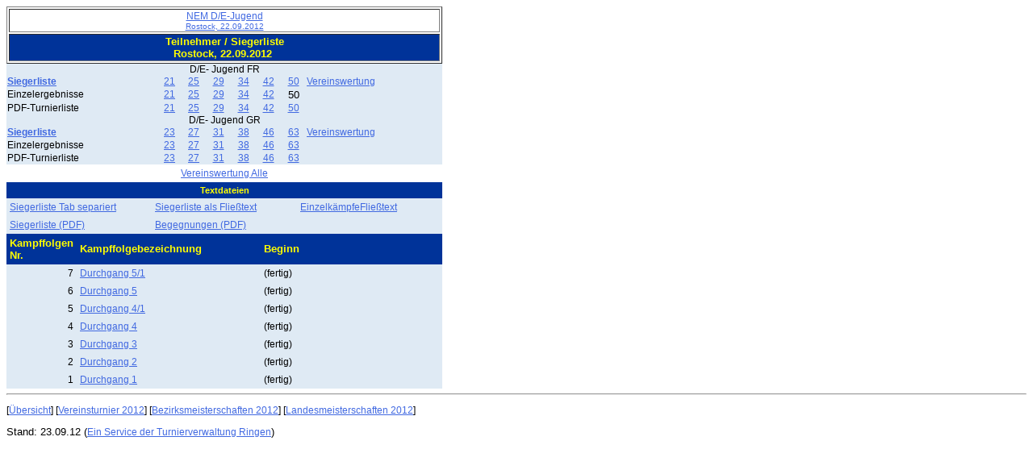

--- FILE ---
content_type: text/html
request_url: https://turniereklassisch.ringerdb.de/VT/MEV/2012/DE/120922_Rostock/indexGER.htm
body_size: 1917
content:
<!DOCTYPE html PUBLIC "-//W3C//DTD HTML 4.01 Transitional//EN" "http://www.w3.org/TR/html4/loose.dtd"><html><head>
<meta http-equiv="Content-Language" content="de">
<meta http-equiv="Content-Type" content="text/html; charset=windows-1252">
<meta name="GENERATOR" content="NOVA Software GmbH - Turnierverwaltung Ringen 4.3">
<META NAME="Description" CONTENT="Ringer - Turnierergebnisse">
<META NAME="KeyWords" CONTENT="Ringen, Ligadatenbank, Ergebnisse, Sport-Ergebnisdienst, Turnier">
<meta name="ProgId" content="Turnierverwaltung Ringen 5.0">
<title>NEM D/E-Jugend Rostock, 22.09.2012</title>
<link rel="stylesheet" type="text/css" href="tvwergebnis.css">
<link rel="stylesheet" type="text/css" href="tvwergebnisp.css" media="print"></head><body><table border="1" width="540">
  <tr>
    <td style="text-align:center;font-family:Arial, Helvetica, sans-serif;font-size:large;">
      <a
      href="indexGER.htm">NEM D/E-Jugend<br><small>Rostock, 22.09.2012</small></a></td>
  </tr>
  <tr>
    <td Class="StdTitel" style="text-align:center">
      Teilnehmer / Siegerliste<br>Rostock, 22.09.2012&nbsp;</td>
  </tr>
</table>

<table cellspacing="0" border="0" cellpadding="0" width="540" class="RFText"><tr><td width ="100%"  style="text-align:center;">D/E- Jugend FR</td></tr></table>
<div id="GewichtLinkBlock_3"><table CELLSPACING="0" BORDER="0" CELLPADDING="1" WIDTH="540" Class="RFText">
<tr><td><a href = "GER12105404153tlges.htm"><b>Siegerliste</b></a></td><td  class="LinkBlockGewicht"><a href = "GER1210540415321.htm">21</a></td><td  class="LinkBlockGewicht"><a href = "GER1210540415325.htm">25</a></td><td  class="LinkBlockGewicht"><a href = "GER1210540415329.htm">29</a></td><td  class="LinkBlockGewicht"><a href = "GER1210540415334.htm">34</a></td><td  class="LinkBlockGewicht"><a href = "GER1210540415342.htm">42</a></td><td  class="LinkBlockGewicht"><a href = "GER1210540415350.htm">50</a></td><td  class="RFText"><a href = "GER12105404153mw.htm">Vereinswertung</a></td></tr><tr><td>Einzelergebnisse</td><td  class="LinkBlockGewicht"><a href = "GER1210540415321beg.htm">21</a></td><td  class="LinkBlockGewicht"><a href = "GER1210540415325beg.htm">25</a></td><td  class="LinkBlockGewicht"><a href = "GER1210540415329beg.htm">29</a></td><td  class="LinkBlockGewicht"><a href = "GER1210540415334beg.htm">34</a></td><td  class="LinkBlockGewicht"><a href = "GER1210540415342beg.htm">42</a></td><td  class="LinkBlockGewicht">50</td></tr><tr><td>PDF-Turnierliste</td><td  class="LinkBlockGewicht"><a href = "DE21.pdf" Target="_blank">21</a></td><td  class="LinkBlockGewicht"><a href = "DE25.pdf" Target="_blank">25</a></td><td  class="LinkBlockGewicht"><a href = "DE29.pdf" Target="_blank">29</a></td><td  class="LinkBlockGewicht"><a href = "DE34.pdf" Target="_blank">34</a></td><td  class="LinkBlockGewicht"><a href = "DE42.pdf" Target="_blank">42</a></td><td  class="LinkBlockGewicht"><a href = "DE50.pdf" Target="_blank">50</a></td></tr></table></div>
<table cellspacing="0" border="0" cellpadding="0" width="540" class="RFText"><tr><td width ="100%"  style="text-align:center;">D/E- Jugend GR</td></tr></table>
<div id="GewichtLinkBlock_15"><table CELLSPACING="0" BORDER="0" CELLPADDING="1" WIDTH="540" Class="RFText">
<tr><td><a href = "GER121054041515tlges.htm"><b>Siegerliste</b></a></td><td  class="LinkBlockGewicht"><a href = "GER12105404151523.htm">23</a></td><td  class="LinkBlockGewicht"><a href = "GER12105404151527.htm">27</a></td><td  class="LinkBlockGewicht"><a href = "GER12105404151531.htm">31</a></td><td  class="LinkBlockGewicht"><a href = "GER12105404151538.htm">38</a></td><td  class="LinkBlockGewicht"><a href = "GER12105404151546.htm">46</a></td><td  class="LinkBlockGewicht"><a href = "GER12105404151563.htm">63</a></td><td  class="RFText"><a href = "GER121054041515mw.htm">Vereinswertung</a></td></tr><tr><td>Einzelergebnisse</td><td  class="LinkBlockGewicht"><a href = "GER12105404151523beg.htm">23</a></td><td  class="LinkBlockGewicht"><a href = "GER12105404151527beg.htm">27</a></td><td  class="LinkBlockGewicht"><a href = "GER12105404151531beg.htm">31</a></td><td  class="LinkBlockGewicht"><a href = "GER12105404151538beg.htm">38</a></td><td  class="LinkBlockGewicht"><a href = "GER12105404151546beg.htm">46</a></td><td  class="LinkBlockGewicht"><a href = "GER12105404151563beg.htm">63</a></td></tr><tr><td>PDF-Turnierliste</td><td  class="LinkBlockGewicht"><a href = "EG23.pdf" Target="_blank">23</a></td><td  class="LinkBlockGewicht"><a href = "EG27.pdf" Target="_blank">27</a></td><td  class="LinkBlockGewicht"><a href = "EG31.pdf" Target="_blank">31</a></td><td  class="LinkBlockGewicht"><a href = "EG38.pdf" Target="_blank">38</a></td><td  class="LinkBlockGewicht"><a href = "EG46.pdf" Target="_blank">46</a></td><td  class="LinkBlockGewicht"><a href = "EG63.pdf" Target="_blank">63</a></td></tr></table></div>
<table cellspacing="0" border="0" cellpadding="4" width="540"><tr><td  style="text-align: center;"><a href = "GER1210540415mw00.htm">Vereinswertung Alle</a></td></tr></table>
<table cellspacing="0" border="0" cellpadding="4" width="540"><tr><td WIDTH ="57%"  Class="StdTitelTabCenter" colspan="3">Textdateien</td></tr><tr><td width="33%"  Class="StdText"><a target="_blank" href="GER1210540415_tab.txt">Siegerliste Tab separiert</a></td><td width="33%"  Class="StdText"><a target="_blank" href="GER1210540415_ft.txt">Siegerliste als Fließtext</a></td><td width="33%"  Class="StdText"><a target="_blank" href="GER1210540415_sm.txt">EinzelkämpfeFließtext</a></td></tr><tr colspan="2"><td width="33%"  Class="StdText"><a target="_blank" href="GER1210540415_sl.pdf">Siegerliste (PDF)</a></td><td width="33%"  Class="StdText"><a target="_blank" href="GER1210540415_Begegnungen.pdf">Begegnungen (PDF)</a></td><td width="33%" class="StdText">&nbsp;</td></tr></table>
<table cellSpacing="0" border="0" cellpadding="4" width="540"><tr><td width ="14%"  class="StdTitel">Kampffolgen Nr.</td><td width ="43%"  class="StdTitel">Kampffolgebezeichnung</td><td width ="43%"  class="StdTitel">Beginn</td></tr><tr><td width ="14%"  class="SLText" style="text-align:right;">7</td><td width ="43%"  class="SLText"><a href = "GER1210540415KF0007.htm">Durchgang 5/1</a></td><td width ="43%"  class="SLText"> (fertig)</td></tr><tr><td width ="14%"  class="SLText" style="text-align:right;">6</td><td width ="43%"  class="SLText"><a href = "GER1210540415KF0006.htm">Durchgang 5</a></td><td width ="43%"  class="SLText"> (fertig)</td></tr><tr><td width ="14%"  class="SLText" style="text-align:right;">5</td><td width ="43%"  class="SLText"><a href = "GER1210540415KF0005.htm">Durchgang 4/1</a></td><td width ="43%"  class="SLText"> (fertig)</td></tr><tr><td width ="14%"  class="SLText" style="text-align:right;">4</td><td width ="43%"  class="SLText"><a href = "GER1210540415KF0004.htm">Durchgang 4</a></td><td width ="43%"  class="SLText"> (fertig)</td></tr><tr><td width ="14%"  class="SLText" style="text-align:right;">3</td><td width ="43%"  class="SLText"><a href = "GER1210540415KF0003.htm">Durchgang 3</a></td><td width ="43%"  class="SLText"> (fertig)</td></tr><tr><td width ="14%"  class="SLText" style="text-align:right;">2</td><td width ="43%"  class="SLText"><a href = "GER1210540415KF0002.htm">Durchgang 2</a></td><td width ="43%"  class="SLText"> (fertig)</td></tr><tr><td width ="14%"  class="SLText" style="text-align:right;">1</td><td width ="43%"  class="SLText"><a href = "GER1210540415KF0001.htm">Durchgang 1</a></td><td width ="43%"  class="SLText"> (fertig)</td></tr></table>
<div id="tvwErgebnisfuss">
<hr>
<p>[<a
href="indexGER.htm">Übersicht</a>] 
[<a href="https://www.ringerdb.de/de/turniere/turnieruebersicht.aspx?Saison=2012&amp;Land=DE&amp;TurnierTyp=0">Vereinsturnier 2012</a>] 
[<a href="https://www.ringerdb.de/de/turniere/turnieruebersicht.aspx?Saison=2012&amp;Land=DE&amp;TurnierTyp=1">Bezirksmeisterschaften 2012</a>] 
[<a href="https://www.ringerdb.de/de/turniere/turnieruebersicht.aspx?Saison=2012&amp;Land=DE&amp;TurnierTyp=2">Landesmeisterschaften 2012</a>] 
</div>
<font size="2">Stand: 23.09.12  (<a href="http://www.ringersoftware.de">Ein Service der Turnierverwaltung Ringen</a>)</font></body></html>  

--- FILE ---
content_type: text/css
request_url: https://turniereklassisch.ringerdb.de/VT/MEV/2012/DE/120922_Rostock/tvwergebnisp.css
body_size: 905
content:
BODY
{
    FONT-SIZE: 12px;
    COLOR: #000000;
    FONT-FAMILY: Arial, Helvetica, sans-serif
}
A
{
    FONT-SIZE: 12px;
    COLOR: #003399;
    FONT-FAMILY: Arial, Helvetica, sans-serif
}
TD
{
    FONT-SIZE: 12px;
    COLOR: #000000;
    FONT-FAMILY: Arial, Helvetica, sans-serif
}
H1
{
    FONT-WEIGHT: bold;
    FONT-SIZE: 13px;
    COLOR: #ffff00;
    FONT-FAMILY: Arial, Helvetica, sans-serif
}
H2
{
    FONT-WEIGHT: bold;
    FONT-SIZE: 14px;
    COLOR: #ffff00;
    FONT-FAMILY: Arial, Helvetica, sans-serif
}
H3
{
    FONT-WEIGHT: bold;
    FONT-SIZE: 16px;
    COLOR: #003399;
    FONT-FAMILY: Arial, Helvetica, sans-serif
}
.tiny
{
    FONT-SIZE: 9px;
    FONT-FAMILY: Arial, Helvetica, sans-serif
}
.big
{
    FONT-SIZE: 13px;
    FONT-FAMILY: Arial, Helvetica, sans-serif
}
P
{
    FONT-SIZE: 12px;
    COLOR: #000000;
    FONT-FAMILY: Arial, Helvetica, sans-serif
}
A:hover
{
    FONT-SIZE: 12px;
    FONT-FAMILY: Arial, Helvetica, sans-serif;
    TEXT-DECORATION: none
}
.gelb
{
    COLOR: #ffff00
}
.h1
{
    FONT-WEIGHT: bold;
    FONT-SIZE: 14px;
    COLOR: #ffff00;
    FONT-FAMILY: Arial, Helvetica, sans-serif
}
A:link
{
    COLOR: royalblue;
    FONT-FAMILY: Arial
}
H4
{
    COLOR: aqua;
    FONT-FAMILY: Arial;
    BACKGROUND-COLOR: white
}
.EDIT_LNG
{
    FONT-FAMILY: Arial
}
.EDIT_LNG TD
{
    BORDER-RIGHT: darkblue 1px solid;
    PADDING-RIGHT: 0px;
    BORDER-TOP: darkblue 1px solid;
    PADDING-LEFT: 0px;
    PADDING-BOTTOM: 0px;
    BORDER-LEFT: darkblue 1px solid;
    PADDING-TOP: 0px;
    BORDER-BOTTOM: darkblue 1px solid
}
.EDIT_LNG TEXTAREA
{
}
.EDIT_LNG TABLE
{
    WIDTH: 100%;
    BORDER-COLLAPSE: collapse;
    cellspacing: "0"
}
.EDIT_LNG #head
{
    FONT-WEIGHT: bolder;
    COLOR: black;
    BACKGROUND-COLOR: darkblue
}
.Titel
{
    FONT-WEIGHT: bolder;
    color: black;
    text-align:center
}

.EDIT_LNG #data
{
}
.EDIT_LNG A
{
    COLOR: darkblue
}
.EDIT_LNG #counter
{
    BACKGROUND-COLOR: lightskyblue
}
.EDIT_LNG #status
{
    FONT-WEIGHT: bolder;
    COLOR: red;
    BACKGROUND-COLOR: lightskyblue;
    TEXT-ALIGN: center
}
.EDIT_LNG #sort
{
    COLOR: #99ccff
}
/* Ergebnisse Siegerlisten */
.SLText 
{ 
	background-color:#dfeaf4;  
	FONT-FAMILY: Arial, Helvetica, sans-serif;  
	FONT-SIZE: 12px; 
} 
.SLTextBold
{
	background-color: #dfeaf4;
	font-family: Arial, Helvetica, sans-serif;
	font-size: 12px;
	font-weight: bold;
} 
.RFText 
{ 
	FONT-FAMILY: Arial, Helvetica, sans-serif;  
	FONT-SIZE: 12px; 
	color:black;
} 
.RFTextContent 
{ 
	background-color:#dfeaf4;  
	FONT-FAMILY: Arial;  
	FONT-SIZE: 12px; 
	font-weight:bold; 
} 
.StdText 
{ 
	background-color:#dfeaf4;  
	FONT-FAMILY: Arial, Helvetica, sans-serif;  
	FONT-SIZE: 11px; 
} 
.StdTextBold 
{ 
	background-color:#dfeaf4;  
	FONT-FAMILY: Arial;  
	FONT-SIZE: 11px; 
	font-weight:bold; 
} 
.StdTitelKlein
{
	font-weight: bold;  
	color: black;  
	background-color: #003399;  
	FONT-FAMILY: Arial, Helvetica, sans-serif;  
	FONT-SIZE: 11px; 
}
.StdTitel 
{
	font-weight: bold;  
	color: black;  
	background-color: #003399;  
	FONT-FAMILY: Arial, Helvetica, sans-serif;  
	FONT-SIZE: 13px; 
} 
.StdTitelRight 
{
	font-weight: bold;  
	color: black;  
	background-color: #003399;  
	FONT-FAMILY: Arial, Helvetica, sans-serif;  
	FONT-SIZE: 13px; 
	text-align: right;
} 
.StdTitelTab 
{
	font-weight: bold;  
	color: black;  
	background-color: #003399;  
	FONT-FAMILY: Arial, Helvetica, sans-serif;  
	FONT-SIZE: 11px; 
}
.StdTitelTabRight
{
	font-weight: bold;  
	color: black;  
	background-color: #003399;  
	FONT-FAMILY: Arial, Helvetica, sans-serif;  
	FONT-SIZE: 11px; 
	text-align: right; 
}
.StdTitelTabCenter
{
	font-weight: bold;  
	color:black;  
	FONT-FAMILY: Arial, Helvetica, sans-serif;  
	FONT-SIZE: 11px; 
	text-align: center; 
}
.LinkBlockGewicht
{ 
	background-color:#dfeaf4;  
	FONT-FAMILY: Arial;  
	FONT-SIZE: 10pt; 
	text-align:center 
}
.LinkBlockGewichtSelected
{ 
	font-weight: bold;  
	color: black;  
	FONT-FAMILY: Arial;  
	FONT-SIZE: 10pt; 
	text-align:center 
  